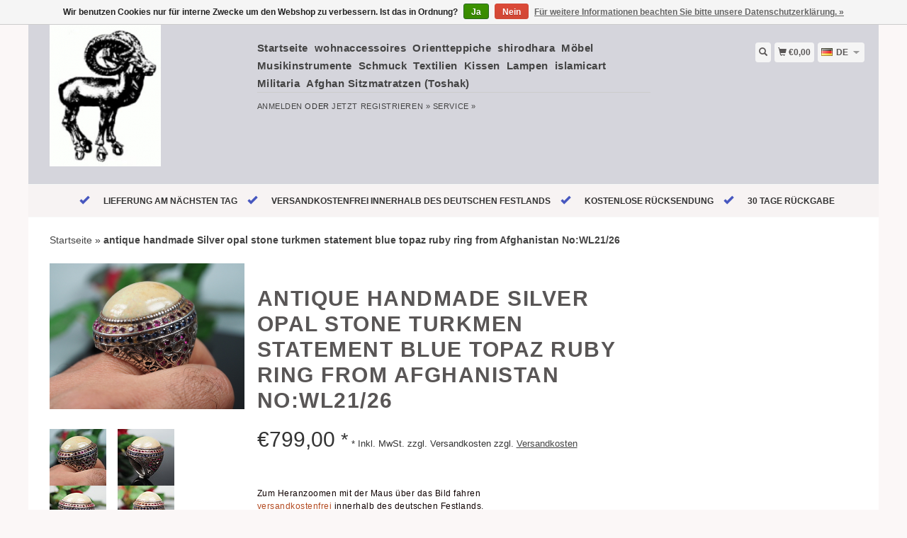

--- FILE ---
content_type: text/html;charset=utf-8
request_url: https://www.orientbazar.eu/de/antique-handmade-silver-carnelian-stone-116888823.html
body_size: 7868
content:
<!DOCTYPE html>
<html lang="de">
  <head>
    <title>antique handmade Silver opal stone turkmen statement blue topaz ruby r - Kabul Gallery</title>
    <meta charset="utf-8"/>
<!-- [START] 'blocks/head.rain' -->
<!--

  (c) 2008-2025 Lightspeed Netherlands B.V.
  http://www.lightspeedhq.com
  Generated: 22-11-2025 @ 16:58:22

-->
<link rel="canonical" href="https://www.orientbazar.eu/de/antique-handmade-silver-carnelian-stone-116888823.html"/>
<link rel="alternate" href="https://www.orientbazar.eu/de/index.rss" type="application/rss+xml" title="Neue Produkte"/>
<link href="https://cdn.webshopapp.com/assets/cookielaw.css?2025-02-20" rel="stylesheet" type="text/css"/>
<meta name="robots" content="noodp,noydir"/>
<meta property="og:url" content="https://www.orientbazar.eu/de/antique-handmade-silver-carnelian-stone-116888823.html?source=facebook"/>
<meta property="og:site_name" content="Kabul Gallery"/>
<meta property="og:title" content="antique handmade Silver opal stone turkmen statement blue topaz ruby r"/>
<meta property="og:description" content="    &lt;p&gt; Zum Heranzoomen mit der Maus über das Bild fahren&lt;p&gt;<br />
<br />
 &lt;font color=&quot;#b34a20&quot;&gt;versandkostenfrei&lt;/font&gt;&lt;/u&gt;&lt;/strong&gt; innerhalb des deutschen Festland..."/>
<meta property="og:image" content="https://cdn.webshopapp.com/shops/127908/files/352507784/antique-handmade-silver-opal-stone-turkmen-stateme.jpg"/>
<!--[if lt IE 9]>
<script src="https://cdn.webshopapp.com/assets/html5shiv.js?2025-02-20"></script>
<![endif]-->
<!-- [END] 'blocks/head.rain' -->
    <meta name="viewport" content="width=device-width, initial-scale=1.0" />
    <meta name="apple-mobile-web-app-capable" content="yes" />
    <meta name="apple-mobile-web-app-status-bar-style" content="black" />

    <meta content="antique handmade Silver opal stone turkmen statement blue topaz ruby ring from Afghanistan No:WL21/26" name="keywords" />
    <meta content="    &lt;p&gt; Zum Heranzoomen mit der Maus über das Bild fahren&lt;p&gt;<br />
<br />
 &lt;font color=&quot;#b34a20&quot;&gt;versandkostenfrei&lt;/font&gt;&lt;/u&gt;&lt;/strong&gt; innerhalb des deutschen Festland..." name="description" />
    <meta charset="UTF-8" />
    <link href="https://cdn.webshopapp.com/shops/127908/themes/180666/assets/favicon.ico?20241129183206" rel="shortcut icon" type="image/x-icon" />
	      <link href="https://cdn.webshopapp.com/shops/127908/themes/180666/assets/bootstrap.css?20241129183206" rel="Stylesheet" type="text/css" />
    <link href="https://cdn.webshopapp.com/shops/127908/themes/180666/assets/responsive.css?20241129183206" rel="Stylesheet" type="text/css" />

    <link href="https://cdn.webshopapp.com/shops/127908/themes/180666/assets/jquery-sidr-dark.css?20241129183206" rel="Stylesheet" type="text/css" />
    <link href="https://cdn.webshopapp.com/shops/127908/themes/180666/assets/framework.css?20241129183206" rel="Stylesheet" type="text/css" />
    <link href="https://cdn.webshopapp.com/assets/gui-2-0.css?2025-02-20" rel="Stylesheet" type="text/css" />
    <link href="https://cdn.webshopapp.com/shops/127908/themes/180666/assets/custom.css?20241129183206" rel="Stylesheet" type="text/css" />
    <script src="https://cdn.webshopapp.com/assets/jquery-1-9-1.js?2025-02-20" type="text/javascript"></script>
    <script src="https://cdn.webshopapp.com/assets/jquery-ui-1-10-1.js?2025-02-20" type="text/javascript"></script>
    <script src="https://cdn.webshopapp.com/assets/jquery-migrate-1-1-1.js?2025-02-20" type="text/javascript"></script>
    <script src="https://cdn.webshopapp.com/shops/127908/themes/180666/assets/jquery-sticky-kit.js?20241129183206" type="text/javascript"></script>
    <script src="https://cdn.webshopapp.com/assets/gui.js?2025-02-20" type="text/javascript"></script>
    <script src="https://cdn.webshopapp.com/shops/127908/themes/180666/assets/jcarousel.js?20241129183206" type="text/javascript"></script>
    <script src="https://cdn.webshopapp.com/shops/127908/themes/180666/assets/main.js?20241129183206" type="text/javascript"></script>
    <script src="https://cdn.webshopapp.com/shops/127908/themes/180666/assets/jquery-zoom-min.js?20241129183206" type="text/javascript"></script>
    <script src="https://cdn.webshopapp.com/shops/127908/themes/180666/assets/jquery-lazyload.js?20241129183206" type="text/javascript"></script>
    <script src="https://cdn.webshopapp.com/shops/127908/themes/180666/assets/jquery-sidr-min.js?20241129183206" type="text/javascript"></script>
    <script src="https://cdn.webshopapp.com/shops/127908/themes/180666/assets/uspticker.js?20241129183206" type="text/javascript"></script>
    <script type="text/javascript" src="https://cdn.webshopapp.com/shops/127908/themes/180666/assets/share42.js?20241129183206"></script>
  </head>
  <body>
          <div class="fixed">
    
    <div id="headercontainer">
  <header class="container labels">
    <div class="col-md-3 logocontainer col-xs-6">
      <a class="logo" href="https://www.orientbazar.eu/de/" title="Kabul Gallery">
        <img alt="Kabul Gallery" src="https://cdn.webshopapp.com/shops/127908/themes/180666/assets/logo.png?20221025163455" class="img-responsive" />

              </a>
    </div>

    <div class="no-underline hidden-md hidden-lg headerlinks">
      <div class="login right">
        <a href="https://www.orientbazar.eu/de/account/"> <span class="glyphicon glyphicon-user"></span></a>
      </div>
    </div>

    <nav>
      <div class="col-md-6 hidden-xs hidden-sm">
        <ul class="navbar top-buffer">
          <li class="item home ">
            <a class="itemLink" href="https://www.orientbazar.eu/de/">Startseite</a>
          </li>

                      <li class="item sub">
              <a class="itemLink" href="https://www.orientbazar.eu/de/wohnaccessoires/" title="wohnaccessoires">wohnaccessoires</a>

                              <ul class="subnav">
                                      <li class="subitem">
                      <a class="subitemLink" href="https://www.orientbazar.eu/de/wohnaccessoires/keramik-porzellan/" title="Keramik &amp; Porzellan">Keramik &amp; Porzellan</a>

                                          </li>
                                      <li class="subitem">
                      <a class="subitemLink" href="https://www.orientbazar.eu/de/wohnaccessoires/messing-kupfer-tabletts/" title="Messing &amp; Kupfer Tabletts">Messing &amp; Kupfer Tabletts</a>

                                          </li>
                                      <li class="subitem">
                      <a class="subitemLink" href="https://www.orientbazar.eu/de/wohnaccessoires/lapislazuli/" title="Lapislazuli ">Lapislazuli </a>

                                          </li>
                                      <li class="subitem">
                      <a class="subitemLink" href="https://www.orientbazar.eu/de/wohnaccessoires/dosen-schatullen/" title="Dosen &amp; Schatullen ">Dosen &amp; Schatullen </a>

                                          </li>
                                      <li class="subitem">
                      <a class="subitemLink" href="https://www.orientbazar.eu/de/wohnaccessoires/sonstige/" title="Sonstige">Sonstige</a>

                                          </li>
                                  </ul>
                          </li>
                      <li class="item sub">
              <a class="itemLink" href="https://www.orientbazar.eu/de/orientteppiche/" title="Orientteppiche">Orientteppiche</a>

                              <ul class="subnav">
                                      <li class="subitem">
                      <a class="subitemLink" href="https://www.orientbazar.eu/de/orientteppiche/teppich/" title="Teppich">Teppich</a>

                                          </li>
                                      <li class="subitem">
                      <a class="subitemLink" href="https://www.orientbazar.eu/de/orientteppiche/warrugs/" title="Warrugs">Warrugs</a>

                                          </li>
                                      <li class="subitem">
                      <a class="subitemLink" href="https://www.orientbazar.eu/de/orientteppiche/kelims/" title="Kelims">Kelims</a>

                                          </li>
                                  </ul>
                          </li>
                      <li class="item">
              <a class="itemLink" href="https://www.orientbazar.eu/de/shirodhara/" title="shirodhara ">shirodhara </a>

                          </li>
                      <li class="item sub">
              <a class="itemLink" href="https://www.orientbazar.eu/de/moebel/" title="Möbel">Möbel</a>

                              <ul class="subnav">
                                      <li class="subitem">
                      <a class="subitemLink" href="https://www.orientbazar.eu/de/moebel/bett/" title="Bett">Bett</a>

                                          </li>
                                      <li class="subitem">
                      <a class="subitemLink" href="https://www.orientbazar.eu/de/moebel/paravent/" title="paravent">paravent</a>

                                          </li>
                                      <li class="subitem">
                      <a class="subitemLink" href="https://www.orientbazar.eu/de/moebel/stuehle/" title="Stühle">Stühle</a>

                                          </li>
                                      <li class="subitem">
                      <a class="subitemLink" href="https://www.orientbazar.eu/de/moebel/saeulen/" title="Säulen">Säulen</a>

                                          </li>
                                      <li class="subitem">
                      <a class="subitemLink" href="https://www.orientbazar.eu/de/moebel/tuer-fenster/" title="Tür &amp; Fenster">Tür &amp; Fenster</a>

                                          </li>
                                      <li class="subitem">
                      <a class="subitemLink" href="https://www.orientbazar.eu/de/moebel/schrank/" title="Schrank">Schrank</a>

                                          </li>
                                      <li class="subitem">
                      <a class="subitemLink" href="https://www.orientbazar.eu/de/moebel/truhe/" title="Truhe">Truhe</a>

                                          </li>
                                      <li class="subitem">
                      <a class="subitemLink" href="https://www.orientbazar.eu/de/moebel/tische/" title="Tische">Tische</a>

                                          </li>
                                  </ul>
                          </li>
                      <li class="item">
              <a class="itemLink" href="https://www.orientbazar.eu/de/musikinstrumente/" title="Musikinstrumente">Musikinstrumente</a>

                          </li>
                      <li class="item sub">
              <a class="itemLink" href="https://www.orientbazar.eu/de/schmuck/" title="Schmuck">Schmuck</a>

                              <ul class="subnav">
                                      <li class="subitem">
                      <a class="subitemLink" href="https://www.orientbazar.eu/de/schmuck/ring/" title="Ring">Ring</a>

                                          </li>
                                      <li class="subitem">
                      <a class="subitemLink" href="https://www.orientbazar.eu/de/schmuck/kette/" title="Kette ">Kette </a>

                                          </li>
                                      <li class="subitem">
                      <a class="subitemLink" href="https://www.orientbazar.eu/de/schmuck/armreifen/" title="Armreifen">Armreifen</a>

                                          </li>
                                      <li class="subitem">
                      <a class="subitemLink" href="https://www.orientbazar.eu/de/schmuck/ohrringe/" title="Ohrringe">Ohrringe</a>

                                          </li>
                                  </ul>
                          </li>
                      <li class="item sub">
              <a class="itemLink" href="https://www.orientbazar.eu/de/textilien/" title="Textilien">Textilien</a>

                              <ul class="subnav">
                                      <li class="subitem">
                      <a class="subitemLink" href="https://www.orientbazar.eu/de/textilien/kleider/" title="Kleider">Kleider</a>

                                          </li>
                                      <li class="subitem">
                      <a class="subitemLink" href="https://www.orientbazar.eu/de/textilien/suzani/" title="Suzani">Suzani</a>

                                          </li>
                                      <li class="subitem">
                      <a class="subitemLink" href="https://www.orientbazar.eu/de/textilien/kopfbedeckung/" title="Kopfbedeckung">Kopfbedeckung</a>

                                          </li>
                                  </ul>
                          </li>
                      <li class="item">
              <a class="itemLink" href="https://www.orientbazar.eu/de/kissen/" title="Kissen">Kissen</a>

                          </li>
                      <li class="item">
              <a class="itemLink" href="https://www.orientbazar.eu/de/lampen/" title="Lampen">Lampen</a>

                          </li>
                      <li class="item sub">
              <a class="itemLink" href="https://www.orientbazar.eu/de/islamicart/" title="islamicart">islamicart</a>

                              <ul class="subnav">
                                      <li class="subitem">
                      <a class="subitemLink" href="https://www.orientbazar.eu/de/islamicart/keramik-und-stein/" title="Keramik und stein">Keramik und stein</a>

                                          </li>
                                      <li class="subitem">
                      <a class="subitemLink" href="https://www.orientbazar.eu/de/islamicart/holz/" title="Holz">Holz</a>

                                          </li>
                                      <li class="subitem">
                      <a class="subitemLink" href="https://www.orientbazar.eu/de/islamicart/metall/" title="Metall">Metall</a>

                                          </li>
                                  </ul>
                          </li>
                      <li class="item sub">
              <a class="itemLink" href="https://www.orientbazar.eu/de/militaria/" title="Militaria">Militaria</a>

                              <ul class="subnav">
                                      <li class="subitem">
                      <a class="subitemLink" href="https://www.orientbazar.eu/de/militaria/messer/" title="Messer">Messer</a>

                                          </li>
                                      <li class="subitem">
                      <a class="subitemLink" href="https://www.orientbazar.eu/de/militaria/gewehr-pistole/" title="Gewehr &amp; Pistole">Gewehr &amp; Pistole</a>

                                          </li>
                                      <li class="subitem">
                      <a class="subitemLink" href="https://www.orientbazar.eu/de/militaria/schwert-khybermesser/" title="Schwert &amp; Khybermesser">Schwert &amp; Khybermesser</a>

                                          </li>
                                  </ul>
                          </li>
                      <li class="item">
              <a class="itemLink" href="https://www.orientbazar.eu/de/afghan-sitzmatratzen-toshak/" title="Afghan Sitzmatratzen (Toshak)">Afghan Sitzmatratzen (Toshak)</a>

                          </li>
          
          
          
          
                  </ul>

        <div class="no-underline headerlinks">
          <ul class="login">
                          <li>
                <a href="https://www.orientbazar.eu/de/account/">anmelden</a> oder
                <a href="https://www.orientbazar.eu/de/account/register/"> jetzt registrieren »</a>
              </li>
            
            <li>
              <a href="https://www.orientbazar.eu/de/service/" title="service">service »</a>
            </li>
          </ul>
        </div>
      </div>
    </nav>

    <div class="col-md-3 left col-sm-12 col-xs-12">
      <div class="detailcontainer right">
        <a class="burger left hidden-md hidden-lg">
          <div class="tui-dropdown-search">
            <span class="glyphicon glyphicon-menu-hamburger" aria-hidden="true"></span>
          </div>
        </a>
        <a class="searchview" href="#">
          <div class="tui-dropdown-search">
            <span class="glyphicon glyphicon-search"></span>
          </div>
        </a>
        <a class="cartview" href="https://www.orientbazar.eu/de/cart/">
          <div class="tui-dropdown-search">
            <span class="glyphicon glyphicon-shopping-cart"></span> €0,00
          </div>
        </a>

        
                  <div class="tui-dropdown language tui-language tui-language-de">
            <span>de</span>
            <ul>
              <li style="list-style: none;">
                    

  <a class="flag de" title="Deutsch" lang="de" href="https://www.orientbazar.eu/de/go/product/116888823">de</a>
  <a class="flag us" title="English (US)" lang="us" href="https://www.orientbazar.eu/us/go/product/116888823">us</a>
              </li>
            </ul>
          </div>
              </div>
    </div>
  </header>
</div>

          <div class="topnav center">
        <ul id="fade">
                      <li>
              <span class="glyphicon glyphicon-ok"></span
              ><span class="usps">LIEFERUNG AM NÄCHSTEN TAG </span>
            </li>
                                <li>
              <span class="glyphicon glyphicon-ok"></span
              ><span class="usps">versandkostenfrei innerhalb des deutschen Festlands</span>
            </li>
                                <li>
              <span class="glyphicon glyphicon-ok"></span
              ><span class="usps">KOSTENLOSE RÜCKSENDUNG</span>
            </li>
                                <li>
              <span class="glyphicon glyphicon-ok"></span
              ><span class="usps">30 Tage Rückgabe</span>
            </li>
                  </ul>
      </div>
    
    <div class="clearfix"></div>

    <div id="searchcontainer">
      <div class="container search center top-padding">
        <h2>What are you looking for</h2>
        <form action="https://www.orientbazar.eu/de/search/" id="formSearch" method="get" name="formSearch">
          <input
            name="q"
            placeholder="Suchen"
            style="margin-right: 10px;"
            type="text"
            value=""
            autofocus
          />
          <a class="btn" href="#" onclick="$('#formSearch').submit();" title="Suchen"
            ><span>Search</span></a
          >
        </form>
        <a class="closesearch" href="#"><span class="glyphicon glyphicon-remove"></span></a>
      </div>
    </div>

    <div class="clearfix"></div>

    <div id="contentcontainer">
      <div class="container">
</div>

      <div class="container relative white">
<div class="row">
  <span>    <span>  </span> </span>

<!-- BEGIN PRODUCT -->
<div>

  <div class="col-md-12">
  <div class="col-md-12"><div class="no-underline top-padding">
            <a href="https://www.orientbazar.eu/de/" title="Startseite">Startseite</a>  » <a href=
            "https://www.orientbazar.eu/de/antique-handmade-silver-carnelian-stone-116888823.html" title=
            "antique handmade Silver opal stone turkmen statement blue topaz ruby ring from Afghanistan No:WL21/26"><strong>antique handmade Silver opal stone turkmen statement blue topaz ruby ring from Afghanistan No:WL21/26</strong></a>     </div></div>
    <div class="col-md-4">

        <div class="zoombox">
            <div class="images">
                                 <a class="zoom first"
                data-image-id="352507784"><img alt="antique handmade Silver opal stone turkmen statement blue topaz ruby ring from Afghanistan No:WL21/26"
                data-original-url=
                "https://cdn.webshopapp.com/shops/127908/files/352507784/antique-handmade-silver-opal-stone-turkmen-stateme.jpg" src=
                "https://cdn.webshopapp.com/shops/127908/files/352507784/antique-handmade-silver-opal-stone-turkmen-stateme.jpg"></a>
                                  <a class="zoom "
                data-image-id="352507757"><img alt="antique handmade Silver opal stone turkmen statement blue topaz ruby ring from Afghanistan No:WL21/26"
                data-original-url=
                "https://cdn.webshopapp.com/shops/127908/files/352507757/antique-handmade-silver-opal-stone-turkmen-stateme.jpg" src=
                "https://cdn.webshopapp.com/shops/127908/files/352507757/antique-handmade-silver-opal-stone-turkmen-stateme.jpg"></a>
                                  <a class="zoom "
                data-image-id="352507761"><img alt="antique handmade Silver opal stone turkmen statement blue topaz ruby ring from Afghanistan No:WL21/26"
                data-original-url=
                "https://cdn.webshopapp.com/shops/127908/files/352507761/antique-handmade-silver-opal-stone-turkmen-stateme.jpg" src=
                "https://cdn.webshopapp.com/shops/127908/files/352507761/antique-handmade-silver-opal-stone-turkmen-stateme.jpg"></a>
                                  <a class="zoom "
                data-image-id="352507766"><img alt="antique handmade Silver opal stone turkmen statement blue topaz ruby ring from Afghanistan No:WL21/26"
                data-original-url=
                "https://cdn.webshopapp.com/shops/127908/files/352507766/antique-handmade-silver-opal-stone-turkmen-stateme.jpg" src=
                "https://cdn.webshopapp.com/shops/127908/files/352507766/antique-handmade-silver-opal-stone-turkmen-stateme.jpg"></a>
                                  <a class="zoom "
                data-image-id="352507770"><img alt="antique handmade Silver opal stone turkmen statement blue topaz ruby ring from Afghanistan No:WL21/26"
                data-original-url=
                "https://cdn.webshopapp.com/shops/127908/files/352507770/antique-handmade-silver-opal-stone-turkmen-stateme.jpg" src=
                "https://cdn.webshopapp.com/shops/127908/files/352507770/antique-handmade-silver-opal-stone-turkmen-stateme.jpg"></a>
                                  <a class="zoom "
                data-image-id="352507774"><img alt="antique handmade Silver opal stone turkmen statement blue topaz ruby ring from Afghanistan No:WL21/26"
                data-original-url=
                "https://cdn.webshopapp.com/shops/127908/files/352507774/antique-handmade-silver-opal-stone-turkmen-stateme.jpg" src=
                "https://cdn.webshopapp.com/shops/127908/files/352507774/antique-handmade-silver-opal-stone-turkmen-stateme.jpg"></a>
                                  <a class="zoom "
                data-image-id="352507778"><img alt="antique handmade Silver opal stone turkmen statement blue topaz ruby ring from Afghanistan No:WL21/26"
                data-original-url=
                "https://cdn.webshopapp.com/shops/127908/files/352507778/antique-handmade-silver-opal-stone-turkmen-stateme.jpg" src=
                "https://cdn.webshopapp.com/shops/127908/files/352507778/antique-handmade-silver-opal-stone-turkmen-stateme.jpg"></a>
                                  <a class="zoom "
                data-image-id="352507781"><img alt="antique handmade Silver opal stone turkmen statement blue topaz ruby ring from Afghanistan No:WL21/26"
                data-original-url=
                "https://cdn.webshopapp.com/shops/127908/files/352507781/antique-handmade-silver-opal-stone-turkmen-stateme.jpg" src=
                "https://cdn.webshopapp.com/shops/127908/files/352507781/antique-handmade-silver-opal-stone-turkmen-stateme.jpg"></a>
                                  <a class="zoom "
                data-image-id="352507788"><img alt="antique handmade Silver opal stone turkmen statement blue topaz ruby ring from Afghanistan No:WL21/26"
                data-original-url=
                "https://cdn.webshopapp.com/shops/127908/files/352507788/antique-handmade-silver-opal-stone-turkmen-stateme.jpg" src=
                "https://cdn.webshopapp.com/shops/127908/files/352507788/antique-handmade-silver-opal-stone-turkmen-stateme.jpg"></a>
                                  <a class="zoom "
                data-image-id="352507791"><img alt="antique handmade Silver opal stone turkmen statement blue topaz ruby ring from Afghanistan No:WL21/26"
                data-original-url=
                "https://cdn.webshopapp.com/shops/127908/files/352507791/antique-handmade-silver-opal-stone-turkmen-stateme.jpg" src=
                "https://cdn.webshopapp.com/shops/127908/files/352507791/antique-handmade-silver-opal-stone-turkmen-stateme.jpg"></a>
                             </div>

            <div class="thumbs clearfix top-padding">
                                 <a data-image-id="352507784"><img alt=
                "antique handmade Silver opal stone turkmen statement blue topaz ruby ring from Afghanistan No:WL21/26" src=
                "https://cdn.webshopapp.com/shops/127908/files/352507784/80x80x1/antique-handmade-silver-opal-stone-turkmen-stateme.jpg"
                title="antique handmade Silver opal stone turkmen statement blue topaz ruby ring from Afghanistan No:WL21/26"></a>                   <a data-image-id="352507757"><img alt=
                "antique handmade Silver opal stone turkmen statement blue topaz ruby ring from Afghanistan No:WL21/26" src=
                "https://cdn.webshopapp.com/shops/127908/files/352507757/80x80x1/antique-handmade-silver-opal-stone-turkmen-stateme.jpg"
                title="antique handmade Silver opal stone turkmen statement blue topaz ruby ring from Afghanistan No:WL21/26"></a>                   <a data-image-id="352507761"><img alt=
                "antique handmade Silver opal stone turkmen statement blue topaz ruby ring from Afghanistan No:WL21/26" src=
                "https://cdn.webshopapp.com/shops/127908/files/352507761/80x80x1/antique-handmade-silver-opal-stone-turkmen-stateme.jpg"
                title="antique handmade Silver opal stone turkmen statement blue topaz ruby ring from Afghanistan No:WL21/26"></a>                   <a data-image-id="352507766"><img alt=
                "antique handmade Silver opal stone turkmen statement blue topaz ruby ring from Afghanistan No:WL21/26" src=
                "https://cdn.webshopapp.com/shops/127908/files/352507766/80x80x1/antique-handmade-silver-opal-stone-turkmen-stateme.jpg"
                title="antique handmade Silver opal stone turkmen statement blue topaz ruby ring from Afghanistan No:WL21/26"></a>                   <a data-image-id="352507770"><img alt=
                "antique handmade Silver opal stone turkmen statement blue topaz ruby ring from Afghanistan No:WL21/26" src=
                "https://cdn.webshopapp.com/shops/127908/files/352507770/80x80x1/antique-handmade-silver-opal-stone-turkmen-stateme.jpg"
                title="antique handmade Silver opal stone turkmen statement blue topaz ruby ring from Afghanistan No:WL21/26"></a>                   <a data-image-id="352507774"><img alt=
                "antique handmade Silver opal stone turkmen statement blue topaz ruby ring from Afghanistan No:WL21/26" src=
                "https://cdn.webshopapp.com/shops/127908/files/352507774/80x80x1/antique-handmade-silver-opal-stone-turkmen-stateme.jpg"
                title="antique handmade Silver opal stone turkmen statement blue topaz ruby ring from Afghanistan No:WL21/26"></a>                   <a data-image-id="352507778"><img alt=
                "antique handmade Silver opal stone turkmen statement blue topaz ruby ring from Afghanistan No:WL21/26" src=
                "https://cdn.webshopapp.com/shops/127908/files/352507778/80x80x1/antique-handmade-silver-opal-stone-turkmen-stateme.jpg"
                title="antique handmade Silver opal stone turkmen statement blue topaz ruby ring from Afghanistan No:WL21/26"></a>                   <a data-image-id="352507781"><img alt=
                "antique handmade Silver opal stone turkmen statement blue topaz ruby ring from Afghanistan No:WL21/26" src=
                "https://cdn.webshopapp.com/shops/127908/files/352507781/80x80x1/antique-handmade-silver-opal-stone-turkmen-stateme.jpg"
                title="antique handmade Silver opal stone turkmen statement blue topaz ruby ring from Afghanistan No:WL21/26"></a>                   <a data-image-id="352507788"><img alt=
                "antique handmade Silver opal stone turkmen statement blue topaz ruby ring from Afghanistan No:WL21/26" src=
                "https://cdn.webshopapp.com/shops/127908/files/352507788/80x80x1/antique-handmade-silver-opal-stone-turkmen-stateme.jpg"
                title="antique handmade Silver opal stone turkmen statement blue topaz ruby ring from Afghanistan No:WL21/26"></a>                   <a data-image-id="352507791"><img alt=
                "antique handmade Silver opal stone turkmen statement blue topaz ruby ring from Afghanistan No:WL21/26" src=
                "https://cdn.webshopapp.com/shops/127908/files/352507791/80x80x1/antique-handmade-silver-opal-stone-turkmen-stateme.jpg"
                title="antique handmade Silver opal stone turkmen statement blue topaz ruby ring from Afghanistan No:WL21/26"></a>              </div>
        </div>
    </div>

    <div class="col-md-6 top-padding">
      <div class="product-titel">
        <h1><span>antique handmade Silver opal stone turkmen statement blue topaz ruby ring from Afghanistan No:WL21/26</span></h1>
      </div>
<!-- BEGIN OFFER -->
<div>
	      <span class="price top-padding">€<span>799,00</span> <small>*</small></span>
      <small>
  * Inkl. MwSt. zzgl. Versandkosten  zzgl. <a href="https://www.orientbazar.eu/de/service/shipping-returns/" target="_blank">Versandkosten</a>
</small>


      <p class="top-padding"><p> Zum Heranzoomen mit der Maus über das Bild fahren<p>

 <font color="#b34a20">versandkostenfrei</font></u></strong> innerhalb des deutschen Festlands.</div></p> 
       <span>  </span> 
        <form action="https://www.orientbazar.eu/de/cart/add/234367271/" id=
        "product_configure_form" method="post">
            <input type="hidden" name="bundle_id" id="product_configure_bundle_id" value="">
<div class="product-configure">
  <div class="product-configure-variants"  aria-label="Select an option of the product. This will reload the page to show the new option." role="region">
    <label for="product_configure_variants">Bitte wählen Sie: <em aria-hidden="true">*</em></label>
    <select name="variant" id="product_configure_variants" onchange="document.getElementById('product_configure_form').action = 'https://www.orientbazar.eu/de/product/variants/116888823/'; document.getElementById('product_configure_form').submit();" aria-required="true">
      <option value="234367271" selected="selected">antique handmade Silver opal stone turkmen statement blue topaz ruby ring from Afghanistan No:WL21/26 - €799,00</option>
    </select>
    <div class="product-configure-clear"></div>
  </div>
</div>


            <div class="quantity">
                <input name="quantity" type="text" value=
                "1">

                <div class="change">
                    <a class="up" href="javascript:;" onclick=
                    "updateQuantity('up');">+</a> <a class="down" href=
                    "javascript:;" onclick="updateQuantity('down');">-</a>
                </div>
            </div><a class="btn" href="javascript:;" onclick=
            "$('#product_configure_form').submit();" title=
            "Zum Warenkorb hinzufügen"><span>Zum Warenkorb hinzufügen</span></a>
        </form>

        <div class="tabs top-buffer">
        <ul>
          <li class="active col-2 information"><a rel="info" href="#">Informationen</a></li>
                              <li class="col-2 reviews"><a rel="reviews" href="#">Bewertungen <small>(0)</small></a></li>
        </ul>
      </div>
      <div class="tabsPages col-md-6">
        <div class="page info active">

          <table class="details">
                                                <tr class="availability">
              <td>Verfügbarkeit:</td>
              <td>Auf Lager
                              </td>
            </tr>
                                    <tr class="deliverytime">
              <td>Lieferzeit:</td>
              <td>1 bis 3 Werktage</td>
            </tr>
                                              </table>


          
          <p>   <p>orientalische massiv silber Ring mit Opal blautopas rubin.</p>
<p>Wurde von einer Afghanischer Künstler mit einem schönen Arbeiten aus Silber, kombiniert mit filigranen Verzierungen und eingelegten Halbedelsteinen erstellt. Auf der Oberseite ist ein großes Opal Stein, Ausgezeichnetem Zustand.</p>
<p>Der wunderschöne Ring ist aus silber.<br />Massiv gearbeitet.</p>
<p>Opal Stein<br />silber<br />Ringgröße : 72 ( 23 mm Ø )<br />Ringstein maße : 30x25 mm<br />Gewicht : 48 gr.<br />aus Afghanistan<br />Handarbeit<br />gebraucht, gute Zustand!!!</p>
<p>*Aufgrund der Fotografie und Handarbeiten können möglicherweise Farbabweichungen auftreten.</p>
<p>Bei weiteren Fragen zu diesem Artikel stehen wir Ihnen gerne zur Verfügung! Weitere Fotos senden wir Ihnen bei Bedarf auf Anfrage!</p> </p>

                  </div>
        
        
        <div class="page reviews">
          
          <div class="bottom">
            <div class="right">
              <a href="https://www.orientbazar.eu/de/account/review/116888823/">Ihre Bewertung hinzufügen</a>
            </div>
            <span>0</span> Sterne, basierend auf <span>0</span> Bewertungen
          </div>


        </div>



      </div>
      <small>
     <a class="no-underline top-padding" href="https://www.orientbazar.eu/de/account/wishlistAdd/116888823/?variant_id=234367271" title="Zur Wunschliste hinzufügen">
  <span class="glyphicon glyphicon-list-alt no-underline"></span>
  Zur Wunschliste hinzufügen
</a> /
<a class="no-underline top-padding" href="https://www.orientbazar.eu/de/compare/add/234367271/" title="Zum Vergleich hinzufügen">
<span class="glyphicon glyphicon-stats no-underline"></span>
 Zum Vergleich hinzufügen
</a>
         </small>

<div class="share42init"></div>

<!-- END OFFER -->
    </div>

<!-- END PRODUCT -->
    </div>

<div class="col-md-2 right top-padding">
  <div class="products related">
            <div class="image-wrap">
    <a href="https://www.orientbazar.eu/de/siegelring-24-32165339.html" title="zirkonia ring Nr:66">

            <img class="lazy img-responsive"  data-original="https://cdn.webshopapp.com/shops/127908/files/74849507/214x234x2/zirkonia-ring-nr66.jpg" width="214" height="234" alt="zirkonia ring Nr:66" title="zirkonia ring Nr:66" />
      
      <div class="description text-center">

        <a href="https://www.orientbazar.eu/de/siegelring-24-32165339.html" title="zirkonia ring Nr:66"></a>
      </div>
    </div>

      <div class="info strict">
        <a href="https://www.orientbazar.eu/de/siegelring-24-32165339.html" title="zirkonia ring Nr:66" class="title">

          <h3 class="no-underline"> zirkonia ring Nr:66</h3>
        </a>
                <span class="money">
          €49,00
           <span>*</span>        </span>
        
      </a>








              </div>
            <div class="image-wrap">
    <a href="https://www.orientbazar.eu/de/siegelring-24-32165339-32165510.html" title="zirkonia ring Nr:67">

            <img class="lazy img-responsive"  data-original="https://cdn.webshopapp.com/shops/127908/files/74850062/214x234x2/zirkonia-ring-nr67.jpg" width="214" height="234" alt="zirkonia ring Nr:67" title="zirkonia ring Nr:67" />
      
      <div class="description text-center">

        <a href="https://www.orientbazar.eu/de/siegelring-24-32165339-32165510.html" title="zirkonia ring Nr:67"></a>
      </div>
    </div>

      <div class="info strict">
        <a href="https://www.orientbazar.eu/de/siegelring-24-32165339-32165510.html" title="zirkonia ring Nr:67" class="title">

          <h3 class="no-underline"> zirkonia ring Nr:67</h3>
        </a>
                <span class="money">
          €59,00
           <span>*</span>        </span>
        
      </a>








              </div>
      </div>
</div>

  </div>
</div>
  <div class="bundlez">
        </div>

</div>

 <!-- [START] PRODUCT -->
<div itemscope itemtype="https://schema.org/Product">
  <meta itemprop="name" content="antique handmade Silver opal stone turkmen statement blue topaz ruby ring from Afghanistan No:WL21/26">
  <meta itemprop="image" content="https://cdn.webshopapp.com/shops/127908/files/352507784/300x250x2/antique-handmade-silver-opal-stone-turkmen-stateme.jpg" />    <meta itemprop="description" content="&lt;p&gt; Zum Heranzoomen mit der Maus über das Bild fahren&lt;p&gt;<br />
<br />
 &lt;font color=&quot;#b34a20&quot;&gt;versandkostenfrei&lt;/font&gt;&lt;/u&gt;&lt;/strong&gt; innerhalb des deutschen Festlands.&lt;/div&gt;" />  <meta itemprop="itemCondition" itemtype="https://schema.org/OfferItemCondition" content="https://schema.org/NewCondition"/>
      

<div itemprop="offers" itemscope itemtype="https://schema.org/Offer">
      <meta itemprop="price" content="799.00" />
    <meta itemprop="priceCurrency" content="EUR" />
    <meta itemprop="validFrom" content="2025-11-22" />
  <meta itemprop="priceValidUntil" content="2026-02-22" />
  <meta itemprop="url" content="https://www.orientbazar.eu/de/antique-handmade-silver-carnelian-stone-116888823.html" />
   <meta itemprop="availability" content="https://schema.org/InStock"/>
  <meta itemprop="inventoryLevel" content="1" />
 </div>
<!-- [START] REVIEWS -->
<!-- [END] REVIEWS -->
</div>
<!-- [END] PRODUCT -->

  <script>
$(document).ready(function(){
    $('.zoombox .thumbs a').mousedown(function(){
     $('.zoombox .images a').hide();
     $('.zoombox .images a[data-image-id="' + $(this).attr('data-image-id') + '"]').css('display','block');
     $('.zoombox .thumbs a').removeClass('active');
     $('.zoombox .thumbs a[data-image-id="' + $(this).attr('data-image-id') + '"]').addClass('active');
    });

    $('.zoombox .zoom').zoom();
    });
    </script> <script>
function updateQuantity(way){
    var quantity = parseInt($('.quantity input').val());
    if (way == 'up'){
        if (quantity < 10000){
            quantity++;
        } else {
            quantity = 10000;
        }
    } else {
        if (quantity > 1){
            quantity--;
        } else {
            quantity = 1;
        }
    }
    $('.quantity input').val(quantity);
    }

    </script> <script>
$('.tabs a').click(function(){
    var tabs = $(this).closest('.tabs');
    var pages = $('.tabsPages');
    tabs.find('a').closest('li').removeClass('active');
    pages.find('.page').removeClass('active');
    $(this).closest('li').addClass('active');
    pages.find('.page.'+$(this).attr('rel')).addClass('active');
    return false;
    });
    </script>
    </div>

      <div class="newslettercontainer newsletter">
    <footer class="container">
      <div class="row top-padding align">
        <div class="col-md-offset-2 col-md-6 col-xs-12 vertical center">
          <h2>Melden Sie sich für unseren Newsletter an</h2>
        </div>
        <div class="vertical top-padding col-xs-12 col-md-6 center">
          <form
            action="https://www.orientbazar.eu/de/account/newsletter/"
            class="form-inline"
            id="formNewsletter"
            method="post"
            name="formNewsletter"
          >
            <input name="key" type="hidden" value="d96f3587b975e22003bb7d634e10870e" />
            <input
              id="formNewsletterEmail"
              name="email"
              placeholder="E-Mail"
              type="text"
              value=""
            />
            <a
              class="btn"
              href="#"
              onclick="$('#formNewsletter').submit(); return false;"
              title="Abonnieren"
            >
              <span>Senden</span></a
            >
          </form>
        </div>
      </div>
    </footer>
  </div>

<div id="footercontainer">
  <div class="container">
    <div class="row top-padding">
      <div class="col-md-3 col-xs-6 col-sm-6">
        <h2>Kontakt</h2>
        <ul class="footerlist no-underline no-list-style">
          <li style="list-style: none;"></li>
          <li>
            <a href="https://www.orientbazar.eu/de/service/about/" title="Impressum">Impressum</a>
          </li>
          <li style="list-style: none;"></li>
          <li>
            <a href="https://www.orientbazar.eu/de/service/general-terms-conditions/" title="AGB">AGB</a>
          </li>
          <li style="list-style: none;"></li>
          <li>
            <a href="https://www.orientbazar.eu/de/service/disclaimer/" title="Widerrufsbelehrung">Widerrufsbelehrung</a>
          </li>
          <li style="list-style: none;"></li>
          <li>
            <a href="https://www.orientbazar.eu/de/service/privacy-policy/" title="Datenschutzerklärung">Datenschutzerklärung</a>
          </li>
          <li style="list-style: none;"></li>
          <li>
            <a href="https://www.orientbazar.eu/de/service/payment-methods/" title="Zahlungsarten">Zahlungsarten</a>
          </li>
          <li style="list-style: none;"></li>
          <li>
            <a href="https://www.orientbazar.eu/de/service/shipping-returns/" title="Versandkosten und Rücksendungen">Versandkosten und Rücksendungen</a>
          </li>
          <li style="list-style: none;"></li>
          <li>
            <a href="https://www.orientbazar.eu/de/service/" title="Kontakt">Kontakt</a>
          </li>
          <li style="list-style: none;"></li>
          <li>
            <a href="https://www.orientbazar.eu/de/sitemap/" title="Sitemap">Sitemap</a>
          </li>
          <li style="list-style: none;"></li>
          <li>
            <a href="https://www.orientbazar.eu/de/service/newsletter-terms-conditions/" title="Newsletter terms &amp; conditions">Newsletter terms &amp; conditions</a>
          </li>
          <li style="list-style: none;"></li>
          <li>
            <a href="https://www.orientbazar.eu/de/service/information-zu-elektro-und-elektronikgeraten/" title="Information zu Elektro- und Elektronikgeräten">Information zu Elektro- und Elektronikgeräten</a>
          </li>
          <li style="list-style: none;"></li>
          <li>
            <a href="https://www.orientbazar.eu/de/service/information-zur-batterieentsorgung/" title="Information zur Batterieentsorgung">Information zur Batterieentsorgung</a>
          </li>
          <li style="list-style: none;"></li>
        </ul>
      </div>
      <div class="col-md-3 col-xs-6 col-sm-6">
        <h2>Produkte</h2>
        <ul class="footerlist no-underline no-list-style">
          <li>
            <a href="https://www.orientbazar.eu/de/collection/" title="Alle Produkte">Alle Produkte</a>
          </li>
          <li>
            <a href="https://www.orientbazar.eu/de/collection/?sort=newest" title="Neue Produkte">Neue Produkte</a>
          </li>
                    <li>
            <a href="https://www.orientbazar.eu/de/collection/offers/" title="Angebote">Angebote</a>
          </li>
                              <li>
            <a href="https://www.orientbazar.eu/de/index.rss" title="RSS feed">RSS feed</a>
          </li>
        </ul>
      </div>
      <div class="col-md-3 col-xs-6 col-sm-6">
        <h2>Konto</h2>
        <ul class="footerlist no-underline no-list-style">
                      <li>
              <a href="https://www.orientbazar.eu/de/account/" title="Kundenkonto anlegen">Kundenkonto anlegen</a>
            </li>
                    <li>
            <a href="https://www.orientbazar.eu/de/account/orders/" title="Meine Bestellungen">Meine Bestellungen</a>
          </li>
                      <li>
              <a href="https://www.orientbazar.eu/de/account/tickets/" title="Meine Nachrichten (Tickets)">Meine Nachrichten (Tickets)</a>
            </li>
                                <li>
              <a href="https://www.orientbazar.eu/de/account/wishlist/" title="Mein Wunschzettel">Mein Wunschzettel</a>
            </li>
                            </ul>
      </div>
      <div class="col-md-3 col-xs-6 col-sm-6">
        <h2>Kabul Art Galerie</h2>
        <ul class="footerlist">
          <li>A short description</li>
          <li>0049 1713283344</li>
          <li><a href="/cdn-cgi/l/email-protection" class="__cf_email__" data-cfemail="751b1e14071c181c350210175b1110">[email&#160;protected]</a></li>
        </ul>
        <div class="social-media top-padding">
                      <a class="social-icon facebook" href="https://www.facebook.com/SEOshop" target="_blank" title="Facebook Kabul Gallery"></a>
                                <a class="social-icon twitter" href="https://www.twitter.com/SEOshop" target="_blank" title="Twitter Kabul Gallery"></a>
                                <a class="social-icon google" href="https://plus.google.com/+SEOshopNL" target="_blank" title="Google+ Kabul Gallery"></a>
                                <a class="social-icon pinterest" href="https://www.pinterest.com/SEOshop" target="_blank" title="Pinterest Kabul Gallery"></a>
                                <a class="social-icon youtube" href="https://www.youtube.com/user/getSEOshop" target="_blank" title="Youtube Kabul Gallery"></a>
                                <a class="social-icon tumblr" href="https://www.tumblr.com" target="_blank" title="Tumblr Kabul Gallery"></a>
                                <a class="social-icon instagram" href="https://www.instagram.com" target="_blank" title="Instagram Kabul Gallery"></a>
                  </div>

              </div>
    </div>
  </div>

  <div class="bottomfooter">
    <div class="top-padding container">
      <div class="left">
        <span>
          Copyright
          2025
          Kabul Gallery
                      - Powered by
                          <a href="https://www.lightspeedhq.de/" target="_blank" title="Lightspeed">Lightspeed</a>
                                            </span>
      </div>
      <div class="right">
                  <a href="https://www.orientbazar.eu/de/service/payment-methods/" title="Zahlungsarten">
            <img alt="Bank transfer"src="https://cdn.webshopapp.com/assets/icon-payment-banktransfer.png?2025-02-20"title="Bank transfer" />
          </a>
                  <a href="https://www.orientbazar.eu/de/service/payment-methods/" title="Zahlungsarten">
            <img alt="Cash"src="https://cdn.webshopapp.com/assets/icon-payment-cash.png?2025-02-20"title="Cash" />
          </a>
                  <a href="https://www.orientbazar.eu/de/service/payment-methods/" title="Zahlungsarten">
            <img alt="SOFORT Banking"src="https://cdn.webshopapp.com/assets/icon-payment-directebanking.png?2025-02-20"title="SOFORT Banking" />
          </a>
                  <a href="https://www.orientbazar.eu/de/service/payment-methods/" title="Zahlungsarten">
            <img alt="PayPal"src="https://cdn.webshopapp.com/assets/icon-payment-paypalcp.png?2025-02-20"title="PayPal" />
          </a>
                  <a href="https://www.orientbazar.eu/de/service/payment-methods/" title="Zahlungsarten">
            <img alt="Debit or Credit Card"src="https://cdn.webshopapp.com/assets/icon-payment-debitcredit.png?2025-02-20"title="Debit or Credit Card" />
          </a>
                  <a href="https://www.orientbazar.eu/de/service/payment-methods/" title="Zahlungsarten">
            <img alt="PayPal Pay Later"src="https://cdn.webshopapp.com/assets/icon-payment-paypallater.png?2025-02-20"title="PayPal Pay Later" />
          </a>
              </div>
    </div>
  </div>
</div>

    <!-- [START] 'blocks/body.rain' -->
<script data-cfasync="false" src="/cdn-cgi/scripts/5c5dd728/cloudflare-static/email-decode.min.js"></script><script>
(function () {
  var s = document.createElement('script');
  s.type = 'text/javascript';
  s.async = true;
  s.src = 'https://www.orientbazar.eu/de/services/stats/pageview.js?product=116888823&hash=860a';
  ( document.getElementsByTagName('head')[0] || document.getElementsByTagName('body')[0] ).appendChild(s);
})();
</script>
  <div class="wsa-cookielaw">
            Wir benutzen Cookies nur für interne Zwecke um den Webshop zu verbessern. Ist das in Ordnung?
      <a href="https://www.orientbazar.eu/de/cookielaw/optIn/" class="wsa-cookielaw-button wsa-cookielaw-button-green" rel="nofollow" title="Ja">Ja</a>
      <a href="https://www.orientbazar.eu/de/cookielaw/optOut/" class="wsa-cookielaw-button wsa-cookielaw-button-red" rel="nofollow" title="Nein">Nein</a>
      <a href="https://www.orientbazar.eu/de/service/privacy-policy/" class="wsa-cookielaw-link" rel="nofollow" title="Für weitere Informationen beachten Sie bitte unsere Datenschutzerklärung.">Für weitere Informationen beachten Sie bitte unsere Datenschutzerklärung. &raquo;</a>
      </div>
<!-- [END] 'blocks/body.rain' -->

          </div>
    
    
    <script type="text/javascript">
      $('img.lazy').lazyload({
        effect: 'fadeIn',
      });
      $('.selectors').stick_in_parent();
    </script>

    <script type="text/javascript">
      $('.burger').sidr({
        name: 'nav',
        source: '.navbar',
        side: 'left',
      });
    </script>
  </body>
</html>

--- FILE ---
content_type: text/css; charset=UTF-8
request_url: https://cdn.webshopapp.com/shops/127908/themes/180666/assets/framework.css?20241129183206
body_size: 6368
content:
/* Reset 
================================================== */
html, body, div, span, applet, object, iframe, h1, h2, h3, h4, h5, h6, p, blockquote, pre, a, abbr, acronym, address, big, cite, code, del, dfn, em, img, ins, kbd, q, s, samp, small, strike, strong, sub, sup, tt, var, b, u, i, center, dl, dt, dd, ol, ul, li, fieldset, form, label, legend, table, caption, tbody, tfoot, thead, tr, th, td, article, aside, canvas, details, embed, figure, figcaption, footer, header, hgroup, menu, nav, output, ruby, section, summary, time, mark, audio, video {
  margin: 0;
  padding: 0;
  border: 0;
  font-size: 100%;
  font: inherit;
  text-shadow:none;
}
article, aside, details, figcaption, figure, footer, header, hgroup, menu, nav, section {
  display: block; 
}
body {
  line-height: 1; 
}
blockquote, q {
  quotes: none; 
}
blockquote:before, blockquote:after,
q:before, q:after {
  content: '';
  content: none; 
}
table {
  border-collapse: collapse;
  border-spacing: 0; 
}
a {
  outline: 0;
}

/* Basics
================================================== */
body {
  font-size: 14px;
  font-family: "Raleway", Helvetica, sans-serif;
  line-height: 1.8;
  -webkit-font-smoothing: antialiased;
  -webkit-text-size-adjust: 100%;
  background: #fbf7f7 url(background-image.png?20221025163456) repeat scroll top center;
-webkit-font-smoothing: antialiased;
-moz-osx-font-smoothing: grayscale;


}
.gui{
  font: 14px "Raleway", Helvetica, Arial, sans-serif !important;
  
  
}
html {
  overflow: -moz-scrollbars-vertical;
  overflow-y: scroll; 
}     
.left { float: left !important; }

.right { float: right !important; }

.center { text-align: center; margin: auto; }

.hidden { display: none; }

/* Typography */
h1, h2, h3, h4, h5, h6, .gui-page-title, .gui-blog-article h1 a {
  font-weight: 600; 
  line-height: 1.2125em;  
  margin-top: -0.2em;
  margin-bottom: 10px !important;
  letter-spacing: 1.5px;
}
/* bug fix */
h3 { 
  margin-top: 0 !important; 
  margin-bottom: 0 !important;
}
h1, .gui-page-title,.gui-blog-article h1 a {
  font-size: 30px; 
  color:#595656 !important;
text-transform: uppercase;
font-weight:700 !important;
}

h2 { font-size: 1.6875em; }
h3 { font-size: 1.4375em; }
h4 { font-size: 1.375em; } 
h5 { font-size: 1.375em; } 
h6 { font-size: 1.375em; } 


h2 {
  font-weight:700 !important;
  font-size:18px;
  color:#595656;
text-transform:uppercase;
}

.white h2, .search h2 , .newsletter h2{
  font-weight:700;
  font-size:18px;
  color:#595656;
text-transform:uppercase;
line-height:60px;
margin-right:10px;
}
h3 {
  font-weight:700;
  font-size:16px;
  color:#595656;
}
h4{
  font-weight:300;
  color:#595656;
font-size:16px;
}

.filter h4  {
  color:#595656;
font-size: 12px;
margin-top: 10px;
font-weight: 700;
letter-spacing: 1px;
text-transform: uppercase;
}
/*.filter a  {
color:#fff !important;
}*/

.product h3, .related h3{
  color:#595656;
font-size: 12px;
padding-top: 10px;
font-weight: 700;
letter-spacing: 1px;
text-transform: uppercase;

}

.newsletter h2{
  color:#fefbfb;
}

p { 
  margin: 0 0 0 0;
  font-size:12px;
  color:#0e0101;
letter-spacing: 0.5px; 
line-height: 18px;

}
.filter p , .featured p , .filter2 p {
  margin: 0 0 0 0;
  font-size:12px;
  color:#0859b8
}

.newsletter p{
  color:#595959;
}

p img { margin: 0; }

em { font-style: italic; }
strong { font-weight: 600; }
small { font-size: 90%; }

hr { 
  border: solid #f0f0f0; 
  border-width: 1px 0 0; 
  clear: both; 
  margin: 0px; 
  height: 0; 
  width: 100%;
}
.no-underline a, a.no-underline { text-decoration: none !important;}
.line-through { text-decoration: line-through; }{ text-decoration: line-through; }

.text-left { text-align: left; }
.text-right { text-align: right; }
.text-center { text-align: center; }
.text-justify { text-align: justify; }

/* Links */
a, a:visited { color: #444; text-decoration: underline; outline: 0; }
a:hover, a:focus { color: #000; }
p a, p a:visited { line-height: inherit; }

/* List */
ul, ol { list-style-position: inside; }
.no-list-style ul, ul.no-list-style { list-style: none outside; }
ol { list-style: decimal; }
ul ul, ul ol,
ol ol, ol ul { margin: 0.1em 0 0.1em 1em; font-size: 90%;  }

/* Input */
input[type="text"],
input[type="password"],
input[type="email"],
textarea,
select {
  border: 1px solid #e5e5e5;
  padding: 6px 10px;
  outline: none;
  font-size: 14px;
  margin: 0;
  width: 285px;
  display: inline-block;
  background: #fff;
  line-height: 26px; 
  -webkit-font-smoothing: antialiased;
  -webkit-text-size-adjust: 100%;  
  height:38px;
  color:#515050;
}
input[type="text"],
input[type="password"],
input[type="email"],
textarea {
  -webkit-appearance: none;
  border-radius: 0px;
}
select {
  padding: 0; 
}
input[type="text"]:hover,
input[type="password"]:hover,
input[type="email"]:hover,
textarea:focus {
  border-color: #ccc; 
}
input[type="text"]:focus,
input[type="password"]:focus,
input[type="email"]:focus,
textarea:focus {
  border-color: #ccc; 
}
textarea {
  min-height: 60px; 
}
label {
  margin-right: 10px;
}
input[type="checkbox"] {
  display: inline; 
}


select[name=brand],
select[name=sort],
select[name=mode],
select[name=limit]{
  width:185px;
  height:30px;
  background-color: #F5F5F5;
  font-weight: 600;
  border: 0px;
  border-radius: 8px;  
  padding-top:4px;
  padding-left:4px;
  
} 

/* Buttons */
a.btn,
button,
input[type="submit"],
input[type="reset"],
input[type="button"] {
  background:  #4757bf;
border: 0px solid #e5e5e5;
color: #fff;
display: inline-block;
font-size: 18px;
font-weight:700;
line-height: 26px;
text-decoration: none;
cursor: pointer;
padding: 6px 10px;
text-transform:uppercase;
height: 38px;
position: relative;
top: 1px;
}

.btn_alt{
  border: 1px solid #eee4e4;
color: # #eee4e4 !important;
display: inline-block;
font-size: 14px;
font-weight:700;
/* line-height: 17px; */
text-decoration: none;
cursor: pointer;
line-height: normal;
padding: 8px 10px;
text-transform:uppercase;
border-radius:1px;
letter-spacing: 0.05em;
}

.btn_alt:hover{
  background-color:#eee4e4;
border: 1px solid #eee4e4;
color: #f9f6f6!important;
display: inline-block;
font-size: 14px;
font-weight:700;
/* line-height: 17px; */
text-decoration: none;
cursor: pointer;
line-height: normal;
padding: 8px 10px;
text-transform:uppercase;
border-radius:1px;
letter-spacing: 0.05em;
-moz-transition: height 0.3s, opacity 0.3s, -moz-transform 0.3s;
transition: height 0.3s, opacity 0.3s, transform 0.3s;
}



a.btn:hover,
button:hover,
input[type="submit"]:hover,
input[type="reset"]:hover,
input[type="button"]:hover {
  text-decoration: none;
  border-color: #ccc;
}
a.btn.full-width,
button.full-width,
input[type="submit"].full-width,
input[type="reset"].full-width,
input[type="button"].full-width {
  width: 100%;
  padding-left: 0 !important;
  padding-right: 0 !important;
  text-align: center; 
}
button::-moz-focus-inner,
input::-moz-focus-inner {
  border: 0;
  padding: 0;
}

@media (max-width: 767px) {
  a.btn,
    button,
    input[type="submit"],
    input[type="reset"],
    input[type="button"] {
    line-height: 37px;
    height: 38px;
    margin-top: -1px;
}

}
/* Align vertical */
.align {
  display: table;
  width: 100%;
}
.align .vertical {
  display: table-cell;
  vertical-align: middle;
}
/* Bufferruimte */
.top-buffer { margin-top:20px; }
.top-buffer-2 { margin-top:30px; }
.top-padding {
  padding-top:20px !important;
  padding-bottom:20px !important;
}
/* Navigation */

#headercontainer{
  background-color: #d5d5dc;
width:100%;
position:relative;
top:0px;
z-index:10;
border-bottom:1px solid #f7f7f7;

}
.labels {
  width: 1180px;
  margin: auto;
  min-height: 100px;
}

nav ul, 
nav ul li {
  margin: 0px;
  line-height: 18px;
  display: inline-block;
}

nav .item .itemLink {
  display: block;
  padding: 5px;
  position: relative;
  z-index: 2; 
  line-height: 15px;
  font-size:15px;
  letter-spacing: .5px;
  font-weight: 700;
  padding-left:0px;
}

nav .item.hover .itemLink {
  border-color: #e5e5e5;
  background-color: white;
}
nav .item.sub.hover .itemLink {
  border-bottom-color: white;
}
nav .subnav {
  display: none;
  background-color: rgba(255,255,255,1);
  position: absolute;
  min-width: 240px;
  z-index: 10;
}
nav .subnav .subitem {
  border-bottom: 1px solid #f0f0f0;
  
  
}
nav .subnav .subitem:last-child {
  border-bottom: transparent;
}
nav .subnav .subitemLink {
  display: block;
  padding: 10px;
  white-space: nowrap;
  -moz-transition: background-color 0.3s ease;
  -webkit-transition: background-color 0.3s ease;
  transition: background-color 0.3s ease;  
  text-decoration: none;
  font-size:12px;
}
nav .subnav .subitem .subitemLink:hover {
  background-color: #f7f7f7;
  color: #414141;
  
}
nav .subnav .subnav {
  top: inherit;
  margin-top: -37px;
  left: 80%;
  z-index: 980;
}
nav .subnav .subnav .subitemLink {
  padding: 8px;
}

.navbar item{
  display:inline;
  text-transform: uppercase;
  margin-right: 10px;
}
.navbar li a {
  text-decoration:none;
}

.navbar a {
  padding: 0 0 10px;
}
.navbar a::after {
  position: absolute;
  top: 100%;
  left: 0;
  width: 100%;
  height: 1px;
  background:  #4757bf;
content: '';
opacity: 0;
-webkit-transition: height 0.3s, opacity 0.3s, -webkit-transform 0.3s;
-moz-transition: height 0.3s, opacity 0.3s, -moz-transform 0.3s;
transition: height 0.3s, opacity 0.3s, transform 0.3s;
-webkit-transform: translateY(-10px);
-moz-transform: translateY(-10px);
transform: translateY(-10px);
}

.navbar a:hover::after,
.navbar a:focus::after {
  height: 5px;
  opacity: 1;
  -webkit-transform: translateY(0px);
  -moz-transform: translateY(0px);
  transform: translateY(0px);
}

.subnav li{
  display: inherit;
  padding:0;
  font-weight: 600;
}

.subnav a::after {
  position: absolute;
  top: 100%;
  left: 0;
  width: 100%;
  height: 1px;
  background:  #4757bf;
content: '';
opacity: 0;
-webkit-transition: height 0.3s, opacity 0.3s, -webkit-transform 0.3s;
-moz-transition: height 0.3s, opacity 0.3s, -moz-transform 0.3s;
transition: height 0.3s, opacity 0.3s, transform 0.3s;
-webkit-transform: translateY(-10px);
-moz-transform: translateY(-10px);
transform: translateY(-10px);
}
.headerlinks{
  padding-bottom:10px;
}
.headerlinks  {
  font-size: 11px;
  text-transform: uppercase;
  letter-spacing: 0.05em;
  margin-right:10px;
  
}




/* Search */
#searchcontainer{
  background-color:rgba(255,255,255,0.8);
  width: 100%;
  height:100px;
  display:none;
  position: absolute;
  z-index: 999;
}
.search h2{
  display: inline-block;
}

.search #formSearch{
  display: inline-block;
  padding: 0px 20px 0px 20px;
  
}
.taglist { float: left; }
/* Newsletter */
.newsletter h2 {
  margin-top: 10px;
}

.navbar{
  border-bottom: 1px solid #ccc;
  position: relative;
  line-height:14px;
  
}

/* Navigation */
.newsletter{
  background-color:#797979;

}
.sidr{
  background-color:#797979;

}

.bottomfooter{
  border-top:solid 1px #f7f7f7;
  
}
#newslettercontainer{
  width: 100%;
  
}

#footercontainer{
  width: 100%;
  background-color:#fcfcfc;
position:relative;
bottom:0;
}
#contentcontainer{
  width:100%;
  background-color:#f7f5f5;
}

#cartcontainer{
  background-color:#595656;
  width: 100%;
  display:none;
  float: right;
  position: absolute;
  z-index: 999;
}

.logo{
  padding-right:10px;
}
/* Footer */
.footerrow{
  background-color:#595656;
}
.footerlist{
  list-style-type: none;
  color:#595959;
font-weight:300;

}
.footerlist li a{
  color:#595959;
font-weight:300;
}
#footercontainer h2 {
  font-weight:700;
  font-size:18px;
  color:#595959;
text-transform:uppercase;
width: 100%;
}

.featured{
  background-color:#f9f6f6;
float:left;
padding:0px 20px 20px 20px;

}

.feature{
  background-color:#f9f6f6;
float:left;
padding:20px;
position:absolute;
height: 252px;
/* float: left; */
margin-left: -15px;
}



.featured h1 , .filter h1 , .featured h2 , .filter h2{
  color: #eee4e4;
font-size:18px !important;
}

.filter{
  background-color:#f9f6f6;
width:232px;
float:left;
padding:20px;
}



.recommended{
  background-color:#f9f6f6;
height:290px;
width:232px;
float:right;
padding:20px;

}
.related .product {
  margin: 0 auto 20px auto;
  width: 160px;
  min-height: 226px;
  float: none;
}
.related .product:last-child {
  margin-bottom: 0;
}
.related .product img {
  width: 160px;
  height: 171px;
}
.bottom-border{
  border-bottom: 1px solid #666;
}
.horizontal{
  display:inline;
}

.product{
  background-color:#fff;
  min-height:290px;
  float:left;
  margin-bottom:20px;
  overflow:hidden;
} 
.relatedproduct{
  background-color:#fff;
  height:200px;
  margin-left: 5px;
  width: 150px;
  float:left;
  margin-bottom:20px;
} 

.paddingtext{
  padding:20px;
}
.selectors {
  padding: 20px 20px 0px 20px;
  float:left !important;
  min-width:965px;
}
.selection {
  padding-bottom: 20px;
}
ul.details {
  list-style: none;
  display: inline-block;
}
.details li a{
  font-weight: 700;
  text-decoration: none;
  color:  #4757bf;
font-size: 14px;
}
table.details {
  font-weight: 700;
}

.price-filter-range {
  font-size: 80%;
}
#collection-filter-price {
  height: 12px;
  border: 1px solid #e5e5e5;
  -webkit-border-radius: 8px;
  -moz-border-radius: 8px;
  border-radius: 8px;
  margin: 3px 4px 8px 8px;
  position: relative;
}
#collection-filter-price .ui-slider-range {
  background-color: #f7f7f7;
  border: 1px solid #e5e5e5;
  margin: -1px 0 0 -1px;
  position: absolute;
  height: 12px;
}
#collection-filter-price .ui-slider-handle {
  display: block;
  position: absolute;
  width: 16px;
  height: 16px;
  border: 0;
  top: -3px;
  -webkit-border-radius: 100%;
  -moz-border-radius: 100%;
  border-radius: 100%;
  margin-left: -10px;
  cursor: col-resize;
  border: 1px solid #ccc;
  background-color: white;
  outline: none;
}
.price-filter-range .min {
  float: left;
  color:;
}
.price-filter-range .max {
  float: right;
  color:;

}
.arrow_box {
  position: relative;
  background-color: #f9f6f6;
float: right;
margin-right: -20px;
margin-top: 20px;
}
.arrow_box:after {
  left: 100%;
  top: 50%;
  border: solid transparent;
  content: " ";
  height: 0;
  width: 0;
  position: absolute;
  pointer-events: none;
  border-color: rgba(255, 255, 255, 0);
  border-left-color: #f9f6f6;
border-width: 16px;
margin-top: -16px;
}
a.title {
  text-decoration: none;
}
.fixed{
  width:1200px;
  margin:auto;
  position:relative;
  overflow:hidden;
}
.category{
  display:inline;
  margin-bottom: 40px;
}

.category img {
  display: inline-block;
  float: left;
  margin-left: 20px;
  margin-bottom:10px;
  border: 1px solid #f7f7f7;
  width: 95%;
  height: 95%;  
}

.gui-faq, .gui-login, .gui-password, .gui-register, .gui-review, .gui-sitemap {
  border:none !important;
}
.white{
  background-color:#fff;
}



.messages {
  width: 100%;
  line-height: 20px;
  font-weight: normal;
  font-size: 12px;
  margin-bottom:0px !important;
}


.pager {
  font-size: 80%;
  margin-left: 100px;
  font-weight:600;
  height: 20px;
}

.pager ul {
  border: 1px solid #e5e5e5;   
  outline: none;   
  font-size: 13px;   
  margin: 0;   
  display: inline-block;   
  background: #fff;   
  border-radius: 8px;
  height:30px;
  
  
  
}
.pager ul li {
  float: left;
}
.pager ul li a {
  float: left;
  padding: 4px 13px;
  line-height: 20px;
  text-decoration: none;
  border-right: 1px solid #f0f0f0;
}
.pager ul li a .glyphicon {
  font-size: 10px;
  line-height: 18px;
}
.pager ul li:last-child a {
  border-right: 0px;
}
.pager ul li.active a {
  background-color: #F5F5F5;
}
.pager ul li.disabled {
  pointer-events: none;
  opacity: 0.5;
}

.old-price {
  text-decoration: line-through;
  float:left;
}
.new-price{
  float:left;
}

.zoombox .images {
  position: relative;
  display: inline-block;
  
}
.zoombox .images a {
  display: none;
  cursor: pointer;
  cursor: -moz-zoom-in;
  cursor: -webkit-zoom-in;
  min-height: 205px;
  min-width: 275px;
  overflow: hidden;
}
.zoombox .images a.first {
  display: block;
}
.zoombox .images a img {
  width: 100%;
  height: 100%;
}
.zoombox .images a img.zoomImg {
  max-height: none;
}
.zoombox .thumbs {
  width: 100%;
}
.zoombox .thumbs a  {
  cursor: pointer;
  float: left;
  width: 80px;
  height: 80px;
  margin: 0px 16px 0px 0px;  
}
.zoombox .thumbs a:nth-child(4n+4){
  margin-right:0px;
}


.zoombox .thumbs a.active {
  border-color: #ccc;
}
.zoombox .thumbs a.last {
  margin-right: 0px;
}
#formSortModeLimit div {
  word-wrap: normal;
  display: inline-block;
  
}

.quantity input {
  width: 40px;
  text-align: center;
  height: 38px;
  line-height: 16px;
  display: block;
  float: left;
  padding: 8px 5px;
  margin-top: 1px;
  
}
.quantity .change {
  float: left;
  width: 16px;
  height: 38px;
  background-color: #f7f7f7;
  margin-right: 10px;
  border: 1px solid #e5e5e5;
  border-left: 0px;
  margin-top: 1px;
  
}
.quantity .change a {
  display: block;
  text-align: center;
  text-decoration: none;
  line-height: 10px;
  padding: 5px;
}
/* configure */
.product-configure {
  margin-bottom: 30px;
}
.product-configure label {
  min-width: 80px;
  display: inline-block;
}
.product-configure .product-configure-custom-option,
.product-configure .product-configure-options-option {
  margin-bottom: 15px; 
}
.product-configure-custom-option-date select {
  width: 100px;
  margin-right: 15px;
}


.tabs ul {
  list-style-type: none;
  margin: 0;
  padding: 0;
  margin-bottom: -1px;
}
.tabs ul li {
  display: inline-block;
  margin-right: 2px;
}
.tabs ul li a {
  background-color: #f7f7f7;
  border: 1px solid #e5e5e5;
  border-bottom:0;
  display: block;
  line-height: 28px;
  padding: 0 10px;
  text-decoration: none;
}
.tabs ul li.active a {
  background-color: #fff;
  padding-bottom: 1px;
}
.tabsPages {
  background-color: #fff;
  border: 1px solid #e5e5e5;
  line-height: 1.5;
  width: 100%;
}
.tabsPages .page {
  display: none;
  overflow: auto;
  padding: 10px;
}
.tabsPages .page.active {
  display: block;
}
span.price {
  font-size: 30px;
}

.tagbox {
    background-color: #fff;
    line-height: 1.5;
    width: 100%;
}

.product-titel{
  margin-top:18px;
}
.relative{
  position:relative;
}
.details li {
  display: inline-block;
}

.languages .flag {
  display: inline-block;
  background-repeat: no-repeat;
  overflow: hidden;
  text-indent: -9999px;
  width: 10px;
  height: 10px;
  margin-right: 8px;
  background-image: url(lang.png);
}

.cart-account {
  text-transform: uppercase;  
  font-weight: 600;
}
.cart-account .glyphicon {
  font-size: 80%;
  top: 0px;
  margin-right: 3px;
}
.cart-account .cart {
  margin-right: 10px;
}



.tui-dropdown {
  padding: 5px 5px;
  border-radius: 4px;
  line-height: 18px;
  background: url(tui-dropdown-arrow.png?20221025163456) 100% 6px no-repeat #F5F5F5;
  font-size: 12px;
  font-weight:700;
  min-height: 18px;
  position: relative;
  float: left;
  z-index: 200;
  border-color: #DDD #EEE #EEE #DDD;
  text-shadow: 0 1px 0 #FFFFFF;
  margin-right:5px;
  
}
.tui-dropdown-search {
  padding: 5px 5px;
  border-radius: 4px;
  line-height: 18px;
  background:#F5F5F5;
  font-size: 12px;
  font-weight:700;
  min-height: 18px;
  position: relative;
  float: left;
  z-index: 200;
  border-color: #DDD #EEE #EEE #DDD;
  text-shadow: 0 1px 0 #FFFFFF;
  margin-right:5px;
  text-transform:uppercase;
  color:#595656;
}

.tui-dropdown.hover {
  border-color: #999 #DDD #DDD #AAA;
}

.tui-dropdown span {
  color: #595656;
  padding: 0 18px 0 0;
  display: block;
  
}

.tui-dropdown ul {
  list-style: none;
  padding-top: 3px;
  display: none;
}
.tui-dropdown ul li {
  white-space: nowrap;
  overflow: hidden;
  text-overflow: ellipsis;
}
.tui-dropdown ul li a {
  display: block;
  padding: 2px 0px;
  text-transform:uppercase;
}


.tui-dropdown.tui-language span {
  padding-left: 21px;
  background: 0 3px no-repeat;
  color:#595656;
  text-transform:uppercase;
}

.tui-dropdown ul li.tui-language {
  padding: 2px 0 2px 21px;
  background: 0 5px no-repeat;
}

.tui-dropdown.tui-language-bg span, .tui-dropdown ul li.tui-language-bg { background-image: url(flag-bg.png?20221025163456); }
.tui-dropdown.tui-language-da span, .tui-dropdown ul li.tui-language-da { background-image: url(flag-da.png?20221025163456); }
.tui-dropdown.tui-language-de span, .tui-dropdown ul li.tui-language-de { background-image: url(flag-de.png?20221025163456); }
.tui-dropdown.tui-language-el span, .tui-dropdown ul li.tui-language-el { background-image: url(flag-el.png?20221025163456); }
.tui-dropdown.tui-language-en span, .tui-dropdown ul li.tui-language-en { background-image: url(flag-en.png?20221025163456); }
.tui-dropdown.tui-language-es span, .tui-dropdown ul li.tui-language-es { background-image: url(flag-es.png?20221025163456); }
.tui-dropdown.tui-language-fr span, .tui-dropdown ul li.tui-language-fr { background-image: url(flag-fr.png?20221025163456); }
.tui-dropdown.tui-language-it span, .tui-dropdown ul li.tui-language-it { background-image: url(flag-it.png?20221025163456); }
.tui-dropdown.tui-language-nl span, .tui-dropdown ul li.tui-language-nl { background-image: url(flag-nl.png?20221025163456); }
.tui-dropdown.tui-language-no span, .tui-dropdown ul li.tui-language-no { background-image: url(flag-no.png?20221025163456); }
.tui-dropdown.tui-language-pl span, .tui-dropdown ul li.tui-language-pl { background-image: url(flag-pl.png?20221025163456); }
.tui-dropdown.tui-language-pt span, .tui-dropdown ul li.tui-language-pt { background-image: url(flag-pt.png?20221025163456); }
.tui-dropdown.tui-language-ru span, .tui-dropdown ul li.tui-language-ru { background-image: url(flag-ru.png?20221025163456); }
.tui-dropdown.tui-language-sv span, .tui-dropdown ul li.tui-language-sv { background-image: url(flag-sv.png?20221025163456); }
.tui-dropdown.tui-language-tr span, .tui-dropdown ul li.tui-language-tr { background-image: url(flag-tr.png?20221025163456); }
.tui-dropdown.tui-language-fc span, .tui-dropdown ul li.tui-language-fc { background-image: url(flag-fc.png?20221025163456); }
.tui-dropdown.tui-language-us span, .tui-dropdown ul li.tui-language-us { background-image: url(flag-us.png?20221025163456); }




.tui input[type=text],
.tui input[type=password] {
  display: block;
  border: 1px solid #DDD;
  border-radius: 4px;
  height: 18px;
  line-height: 18px;
  font-size: 12px;
  padding: 3px 5px;
  color: #333333;
  background: #F5F5F5;
  border-color: #DDD #EEE #EEE #DDD;
  text-shadow: 0 1px 0 #FFFFFF;
  float: left;
}


.tui input[type=checkbox],
.tui input[type=radio] {
  height: 16px;
  width: 20px;
  margin: 5px 10px 5px 0;
  
  float: left;
}

.tui input:hover,
.tui input:focus,
.tui textarea:hover,
.tui textarea:focus,
.tui select:hover,
.tui select:focus {
  border-color: #999 #DDD #DDD #AAA;
}


.tui textarea {
  border: 1px solid #CCCCCC;
  border-radius: 4px;
  height: 56px;
  line-height: 20px;
  font-size: 12px;
  padding: 6px 5px;
  color: #333333;
  background: #F5F5F5;
  border-color: #DDD #EEE #EEE #DDD;
  float: left;
  
}


.tui select {
  display: block;
  border: 1px solid #CCCCCC;
  border-radius: 4px;
  height: 26px;
  line-height: 26px;
  font-size: 12px;
  color: #333333;
  background: #FFF;
  border-color: #DDD #EEE #EEE #DDD;
  float: left;
  width: 200px;
}

.tui label {
  display: block;
  font-weight: bold;
  height: 26px;
  line-height: 26px;
  overflow: hidden;
  white-space: nowrap;
  text-overflow: ellipsis;
  float: left;
}

.tui select[multiple] {
  height: 70px;
}

a.tui-button {
  display: inline-block;
  height: 20px;
  line-height: 20px;
  color: #FFF;
  padding: 0 10px;
  background: #187EA2;
  border: 1px solid #FFFFFF;
  outline: 2px solid #187EA2;
}
.detailcontainer{
  margin-top:25px;
  position:absolute;
  z-index:999;
  right:0;
  
}

.tags{
  padding: 5px 5px;
  border-radius: 4px;
  line-height: 18px;
  background:#F5F5F5;
  font-size: 12px;
  font-weight:700;
  min-height: 18px;
  position: relative;
  float: left;
  z-index: 200;
  border-color: #DDD #EEE #EEE #DDD;
  text-shadow: 0 1px 0 #FFFFFF;
  margin-right:5px;
  margin-top: 10px;
}

.form-inline .form-group {
  display: inline-block;
  margin-bottom: 0;
  vertical-align: middle;
}
.form-inline .form-control {
  display: inline-block;
  width: auto;
  vertical-align: middle;
}
.form-inline .input-group > .form-control {
  width: 100%;
}
.form-inline .control-label {
  margin-bottom: 0;
  vertical-align: middle;
}
.form-inline .radio,
.form-inline .checkbox {
  display: inline-block;
  padding-left: 0;
  margin-top: 0;
  margin-bottom: 0;
  vertical-align: middle;
}
.form-inline .radio input[type="radio"],
.form-inline .checkbox input[type="checkbox"] {
  float: none;
  margin-left: 0;
}
.form-inline .has-feedback .form-control-feedback {
  top: 0;
}
}
.form-horizontal .control-label,
.form-horizontal .radio,
.form-horizontal .checkbox,
.form-horizontal .radio-inline,
.form-horizontal .checkbox-inline {
  padding-top: 7px;
  margin-top: 0;
  margin-bottom: 0;
}
.form-horizontal .radio,
.form-horizontal .checkbox {
  min-height: 27px;
}
.form-horizontal .form-group {
  margin-right: -15px;
  margin-left: -15px;
}
.form-horizontal .form-control-static {
  padding-top: 7px;
}

.form-horizontal .has-feedback .form-control-feedback {
  top: 0;
  right: 15px;
}

.social-media {
  line-height: 0px;
}
.social-media .social-icon {
  display: inline-block;
  background-image: url(social-icons.png?20221025163456?20221025163456);
  background-repeat: no-repeat;
  overflow: hidden;
  width: 32px;
  height: 32px;
  opacity: 0.7;
  border-radius: 2px;
}
.social-media .social-icon:hover {
  opacity: 1;
}
.social-icon.facebook { background-position: 0px 0px; }
.social-media .social-icon.twitter { background-position: -32px 0px; }
.social-media .social-icon.google { background-position: -64px 0px; }
.social-media .social-icon.pinterest { background-position: -96px 0px; }
.social-media .social-icon.youtube { background-position: -128px 0px; }
.social-media .social-icon.tumblr { background-position: -160px 0px; }
.social-media .social-icon.instagram { background-position: -192px 0px; }


.headline {
  position: relative;
  background:#fff;
}
.slider {
  width: 100%;
  position: relative;
  overflow: hidden;
}
.slider ul {
  width: 20000em;
  position: relative;
  list-style: none;
  margin: 0;
  padding: 0;
}
.slider li {
  float: left;
}
.slider img {
  display: block;
  width: 100%;
  background-color: #f7f7f7;
  height: auto !important;
}
.slider-prev,
.slider-next {
  position: absolute;
  top: 50%;
  margin-top: -28px;
  text-align: center;
  font-size: 16px;
  line-height: 16px;
  background-color: #414141;
  opacity: 0.2;
  padding: 5px 6px 4px 5px;
}
.slider-prev span,
.slider-next span {
  color: #fff;
}
.headline:hover .slider-prev,
.headline:hover .slider-next {
  opacity: 1;
  background-color: #4757bf;
}
.slider-prev {
  left: 30px;
}
.slider-next {
  right: 30px;
}

.slider-pagination {
  width: 100%;
  text-align: center;
  line-height: 0px;
  margin: -26px 0px 14px;
  z-index: 999;
  position: relative;
}


.slider-pagination a {
  display: inline-block;
  height: 12px;
  width: 12px;
  -webkit-border-radius: 12px;
  -moz-border-radius: 12px;
  border-radius: 12px;
  text-indent: -9999px;
  margin: 0px 6px;
  padding: 0px;
  border: 1px solid #e5e5e5;
}
.slider-pagination a.active {
  background: #eee;
}
.feattitle{ margin-left: 20px;}
.featprod { margin: 10px 0; }
.homebanners{ min-height: 200px; margin: 10px 0; }
.cats {
  margin-top:20px;
}

.quantity input {
  width: 40px;
  text-align: center;
  height: 38px;
  line-height: 16px;
  display: block;
  float: left;
  padding: 8px 5px;
  margin-top:1px;
}
.quantity .change {
  float: left;
  width: 16px;
  height: 38px;
  background-color: #f7f7f7;
  margin-right: 10px;
  border: 1px solid #e5e5e5;
  border-left: 0px;
  margin-top:1px;
  
}
.quantity .change a {
  display: block;
  text-align: center;
  text-decoration: none;
  line-height: 10px;
  padding: 2px;
}
/* configure */
.product-configure {
  margin-bottom: 30px;
}
.product-configure label {
  min-width: 80px;
  display: inline-block;
}
.product-configure .product-configure-custom-option,
.product-configure .product-configure-options-option {
  margin-bottom: 15px; 
}
.product-configure-custom-option-date select {
  width: 100px;
  margin-right: 15px;
}
.wsa-demobar {
  width: 100%;
  height: 40px;
  position: fixed;
  top: 0;
  left: 0;
  background: #4757bf;
box-shadow: 0 0 2px rgba(0, 0, 0, 0.5);
border-bottom: 2px solid #FFFFFF;
text-align: center;
line-height: 40px;
font-weight: bold;
text-shadow: 0 -1px 0 rgba(0, 0, 0, 0.5);
color: #FFF;
font-size: 14px;
font-family: Helvetica;
z-index: 1000;
}

#footercontainer > .bottomfooter > div > .left > span ,
#footercontainer > .bottomfooter > div > .left > a {
  color: #595959;
font-weight:800;
}

.seo{
  position: absolute;
  top: -9999px;
  left: -9999px;
}
#contentcontainer > div.container.relative > div.container > div > div:nth-child(1){
  margin-left:-6px;
}
.unit-price{
  font-size: 11px; 
  font-weight: 600; 
  float: left;
  margin-top: -6px;
}

.gui {
  padding-left: 5px;
  padding-right:5px;
}
.fauxrow {
  display: table;
  margin-left: -16px;
}

.col-md-80, .featured,.filter{
  float:none;
  display: table-cell;
  vertical-align: top;
}
#contentcontainer > embed{
  margin-bottom:12px;
}
ul.nav{
  font-weight: 600; 
}

.sidebar-box{
  width:196px;
  word-break: break-word;
  
}


.sidebar-box, .sidebar-box > ul > li > a , .sidebar-box > ul > li > ul > li > a{
  color:#0859b8;

}
.no-products-found {
  margin-left: 15px;
}


.products.related {
  margin-top: -18px;
}
.uitgelicht {
  margin-top:20px;
  margin-left: 20px;
}
.uitgelicht h3 {
  margin-top: 10px;
  margin-bottom:10px;
}
div.uitgelicht > img:nth-child(1) {
  margin-right: 20px;
}
div.uitgelicht > a:nth-child(1) {
  margin-right: 20px;
}
.col-md-80 h2{
  margin-left:20px;
  line-height:30px
}
.image-wrap {
  border: 1px solid #f7f7f7;
}
.topnav {
  background-color: white;
  border-bottom: 1px solid #f7f7f7;
  padding: 10px;
  background-color: #f7f3f3;
}
.usps {
  margin-left: 20px;
  font-weight: 600;
  text-transform: uppercase;
  font-size: 12px;
}
.glyphicon-ok{
  color: #4757bf;
}
.sidebar-box .item {
  border-bottom: 1px solid #f0f0f0;
  font-size: 12px;
  padding: 0px 0px 10px 0px;
  list-style-type: none;
}
.sidebar-box .item .itemLink {
  display: block;
  text-transform: uppercase;
  margin-top: 10px;
  font-size:13px;
}
.sidebar-box .item .itemLink, .sidebar .item .subitemLink {
  color: #797979;
  text-decoration: none;
}

.subnav .subitem {
  font-size:11px;
}
.topnav ul li {
  display: inline-block;
  list-style-type: none;
  margin-left: 10px;
}
.login{
  margin-top:10px;
}
.container.relative{
  background-color:white;
}
@media (min-width: 1200px) { 
  
  .uitgelicht > a:nth-child(2) > img{
    margin-top:-20px;
}
}
@media (max-width: 480px) { 
  
  .social-media .social-icon{
    margin:3px;
}}
/* BUNDLES
================================================== */

.bundleproductinfo h3 {
  font-size: 14px;
}
.bundleproductinfo select { width: 100%; }
.bundle h3 {
  margin-bottom: 25px;
}
.glyph-bundle{ 
  position: absolute;
  top: 60px;
  margin-left: -15px;
}
.bundlecart{
  width:16.666667%;
}
.bundleproductinfo{
  height:60px; 
}
.bundleproductinfo a {
  max-height: 70px !important;
}

.bundleproductinfo p {
  margin-top: -6px;
  font-size: 12px;
}

.line-through {
  text-decoration: line-through;
}
@media (max-width: 767px){
  .bundle{
    display:none;
}
}
@media (max-width: 992px){
  .product:nth-child(5) > .glyph-bundle{  
    display:none;
}
}
.bundle-actions{
  margin-top:30px;
}
a.btn.smallbtn{
  font-size:12px;
}
.glyph-bundle {
  position: absolute;  
  top: 60px; 
  margin-left: -27px;
}

--- FILE ---
content_type: text/javascript;charset=utf-8
request_url: https://www.orientbazar.eu/de/services/stats/pageview.js?product=116888823&hash=860a
body_size: -414
content:
// SEOshop 22-11-2025 16:58:24